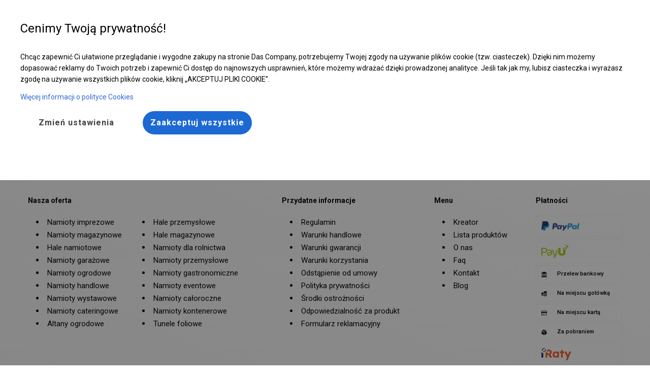

--- FILE ---
content_type: text/html; charset=utf-8
request_url: https://dascompany.com/oferta-niedostepna/4295167
body_size: 15153
content:
<!doctype html>
<html class="no-js" lang="pl">
    <head>
        
    <script>
        window.dataLayer = window.dataLayer || [];
        window.dataLayer.push({
            'ip': '13.59.146.219'
        });
    </script>
    <script>
    function gtag(){dataLayer.push(arguments);}
    function gtagSendConsent(consent, actionType = 'default'){
        gtag('consent', actionType, prepareConsentToSend(consent));
    }
    function prepareConsentToSend(consent){
        return {
            ad_personalization: (consent['consent_ad_storage'] ? 'granted' : 'denied'),
            ad_storage: (consent['consent_ad_storage'] ? 'granted' : 'denied'),
            ad_user_data: (consent['consent_ad_storage'] ? 'granted' : 'denied'),
            analytics_storage: (consent['consent_analytics_storage'] ? 'granted' : 'denied'),
            functionality_storage: (consent['consent_functionality_storage'] ? 'granted' : 'denied'),
            personalization_storage: (consent['consent_personalization_storage'] ? 'granted' : 'denied'),
            security_storage: (consent['consent_security_storage'] ? 'granted' : 'denied'),
        };
    }

    gtagSendConsent({"consent_ad_storage":0,"consent_analytics_storage":0,"consent_functionality_storage":0,"consent_personalization_storage":0,"consent_security_storage":0});
    </script>    <script>
        (function(w,d,s,l,i){w[l]=w[l]||[];w[l].push({'gtm.start':
                new Date().getTime(),event:'gtm.js'});var f=d.getElementsByTagName(s)[0],
            j=d.createElement(s),dl=l!='dataLayer'?'&l='+l:'';j.async=true;j.src=
            'https://www.googletagmanager.com/gtm.js?id='+i+dl;f.parentNode.insertBefore(j,f);
        })(window,document,'script','dataLayer','GTM-KVB9BL2');
    </script>

        <meta http-equiv="Content-Type" content="text/html; charset=utf-8" />
        <meta http-equiv="x-ua-compatible" content="ie=edge">
        <meta name="viewport" content="width=device-width, initial-scale=1.0">
        <meta name="title" content=" - DAS COMPANY" />
<meta name="description" content="Sprzedaż - namioty imprezowe i magazynowe, trwałe i mocne PCV. Hale i pawilony o stalowej konstrukcji ocynkowanej. Wysoka jakość i łatwy montaż." />
<meta name="robots" content="index, follow" />
        <title>Oferta Niedostepna</title>                        <link rel="stylesheet" href="https://cdn.jsdelivr.net/npm/flatpickr/dist/flatpickr.min.css">
        <script src="https://cdn.jsdelivr.net/npm/flatpickr"></script>

        <!-- wrzucamy to w bazę czy zostawiamy -->
        <link rel="apple-touch-icon" sizes="114x114" href="/images/newfrontend/img/favicons/apple-touch-icon.png">
        <link rel="icon" type="image/png" sizes="32x32" href="/images/newfrontend/img/favicons/favicon-32x32.png">
        <link rel="icon" type="image/png" sizes="16x16" href="/images/newfrontend/img/favicons/favicon-16x16.png">
        <link rel="manifest" href="/images/newfrontend/img/favicons/site.webmanifest">

        <!-- niema takiego pliku w projektcie -->
        <link rel="preload" href="/images/newfrontend/img/favicons/safari-pinned-tab.svg" color="#062954">
        <link rel="shortcut icon" href="/images/newfrontend/img/favicons/favicon.ico">
        <meta name="msapplication-TileColor" content="#b91d47">
        <meta name="msapplication-config" content="/images/newfrontend/img/favicons/browserconfig.xml">
        <meta name="theme-color" content="#ffffff">

        <link href='https://cdn.jsdelivr.net/npm/boxicons@2.0.3/css/boxicons.min.css' rel="preload" as="font">
        <link rel="stylesheet" type="text/css" media="all" href="/css-min/key/a7a70f212c5c0f60ae9bb5bdf382400f5a1eb0d6/t/1763969107.css" />
        <link rel="preload" as="style" onload="this.rel='stylesheet'" type="text/css" media="screen" href="//fonts.googleapis.com/icon?family=Material+Icons" ><link rel="preconnect" href="https://fonts.gstatic.com">
        <link rel="preconnect" href="https://fonts.gstatic.com">
        <link rel="stylesheet" type="text/css" href="/css/dascompany-pl/das-pl-print.css" media="print" />

                <link rel="preconnect" href="https://fonts.googleapis.com">
        <link rel="preconnect" href="https://fonts.gstatic.com" crossorigin>

        <link href="https://fonts.googleapis.com/css2?family=Roboto:wght@100;300;400;500;700;900&display=swap" rel="preload" as="style" onload="this.rel='stylesheet'">

        <script async src="https://www.google.com/recaptcha/api.js"></script>
        <script>
            function onSubmit(token) {
                document.getElementById("jContactForm").submit();
            }
        </script>

        <script src="https://code.jquery.com/jquery-1.12.4.js"></script>
        <script src="https://code.jquery.com/ui/1.12.1/jquery-ui.js"></script>

        <style>
                            .jPriceSwitcher .price_switcher_net {
                    display: none;
                }
                .jPriceSwitcher .price_switcher_gross {
                    display: block;
                }
                    </style>

    </head>
    <body>
        <div>
            




<header class="z-index-400 position-sticky top-0">
    <div class="full-width top-0 left-0 background-white full-width position-reset background-white display-none-media-print">
        
        <header data-show-id="hide-prompt" class="navbar z-index-400 position-sticky top-0">
        <div class="display-none-media-print">
            <div class="ul-list-style-none justify-content-center display-flex color-white background-reed padding-top-10 padding-left-15 padding-right-15 padding-bottom-10 text-center font-size-16 font-medium position-relative">
                <div id="hide-prompt" data-toggle-show="hide-prompt" class="position-absolute right-20 display-none-large">x</div>
                <div class="color-white width-100-percent margin-top-0 margin-bottom-0 margin-left-15 margin-right-15 max-width-1200 height-min-content">
                    Szanowni Klienci,  informujemy, że ze względu na przerwę świąteczną wysyłka zamówień nie będzie realizowana w dniach: 24.12.2025–26.12.2025 oraz 01.01.2026 i 06.01.2026. Zamówienia złożone w powyższych terminach będą realizowane i wysyłane w najbliższym dniu roboczym po zakończeniu przerwy. Dziękujemy za wyrozumiałość. Życzymy spokojnych, radosnych Świąt oraz wszelkiej pomyślności w Nowym Roku.                </div>
            </div>
        </div>
    </header>

        <div class="padding-8 padding-10-large display-none-large box-shadow-04" id="main-title-bar">
            <div class="grid-container display-flex align-items-center">
                <div class="text-left">
                    
<button data-toggle-show="main-nav" class="
    content-before
    content-after
    display-inline-block
    position-absolute-before
    position-absolute-after
    left-0-before
    left-0-after
    full-width-before
    full-width-after
    opacity-07-before
    opacity-07-after
    transition-duration-03-s-before
    transition-duration-03-s-after
    transition-property-opacity-before
    transition-property-opacity-after
    background-black-after
    height-2-after
    top-15-after
    height-7-before
    border-top-before
    border-bottom-before
    top-5-before
    height-20
    vertical-align-middle
    cursor-pointer
    position-relative
    width-20
    " type="button" aria-label="Name"></button>

                </div>

                <a href="/" class="margin-auto min-width-40-small margin-left-10-small margin-auto">
                    <img
                            src="/images/newfrontend/img/fav_black.png"
                            width="34"
                            height="21"
                            alt="Das Company - Namioty imprezowe, magazynowe"
                    >
                </a>

                <div class="display-flex text-right">
                    

<div class="color-black margin-right-12 font-size-10-smallest color-black margin-right-10 font-size-14 justify-content-center display-flex flex-dir-column align-items-center" data-phone-number="+48325065380">
    <div>Pomoc w zakupie</div>
    <div class="font-size-18 font-size-14-smallest white-space-nowrap">+48 32 50 65 380</div>
</div><div class="background-gray-hover border-radius-50 position-relative display-none display-block-large">
    <button id="search_box_opener" data-toggle-show="search-box" class="display-flex justify-content-center background-gray-hover min-width-40 position-relative background-transparent padding-8 margin-left-1 margin-right-1 border-none border-radius-50 display-flex align-items-center width-40-important height-40 min-width-40 align-items-center min-width-40 cursor-pointer">
        <img
                class="height-auto"
                loading="lazy"
                src="/obrazy/menu/wyszukaj.webp"
                width="24"
                height="16"
                alt="Wyszukaj"
        >
    </button>
    <div id="search_box" data-show-id="search-box" class="padding-32 box-shadow-menu-large width-500-large top-66-large right-100-percent-minus-50  background-white position-absolute display-none">
        

<div class="margin-bottom-20">
    <p class="color-gray-b1 font-bold margin-bottom-20 font-size-16">Wyszukaj namiot po numerze artykułu</p>
    <form action="/wyszukaj-artykul" method="post" class="min-width-200 max-width-300 max-width-unset-important-large display-flex flex-no-wrap margin-top-10 align-items-stretch-important  position-relative">
        <input class="margin-bottom-0-important" type="search" name="search_phrase" id="search_phrase" placeholder=" " autocomplete="false" title="Wpisz numer artykułu">
        <label class="top-minus-6 left-12 padding-left-6 padding-right-6 border-radius-6 background-white color-gray-71 line-height-13 font-size-13 position-absolute" for="search_phrase" >Wpisz numer artykułu</label>
        <button class="background-blue width-50 cursor-pointer display-flex justify-content-center">
            <svg class="max-width-20 max-height-20" xmlns="http://www.w3.org/2000/svg" viewBox="0 0 512 512" height="100%" width="100%"><!--! Font Awesome Free 6.4.2 by @fontawesome - https://fontawesome.com License - https://fontawesome.com/license (Commercial License) Copyright 2023 Fonticons, Inc. --><style>svg{fill:#ffffff}</style><path d="M416 208c0 45.9-14.9 88.3-40 122.7L502.6 457.4c12.5 12.5 12.5 32.8 0 45.3s-32.8 12.5-45.3 0L330.7 376c-34.4 25.2-76.8 40-122.7 40C93.1 416 0 322.9 0 208S93.1 0 208 0S416 93.1 416 208zM208 352a144 144 0 1 0 0-288 144 144 0 1 0 0 288z"/></svg>
        </button>
    </form>
</div>
    </div>
</div>




<a  href="/kontakt" class="cursor-pointer align-items-center background-gray-hover min-width-40 position-relative background-transparent padding-8-important margin-left-1 margin-right-1 border-none border-radius-50 display-flex align-items-center width-40-important height-40 min-width-40  font-size-10 padding-1 display-none-large" title="Kontakt">
    <img
        loading="lazy"
        src="/obrazy/menu/kontakt.webp"
        alt="Kontakt"
        width="18"
        height="24"
        class="margin-auto height-auto width-auto"
    >

    <span class="display-none top-5 right-2 position-absolute width-14 height-14 line-height-14 font-size-14 border-radius-50 text-center color-white background-navy padding-1 font-size-13"></span>

</a>



<a data-disable-loader data-like href="/ulubione" class="cursor-pointer align-items-center background-gray-hover min-width-40 position-relative background-transparent padding-8-important margin-left-1 margin-right-1 border-none border-radius-50 display-flex align-items-center width-40-important height-40 min-width-40  font-size-10 padding-1 display-none-important display-flex-important-large" title="Ulubione">
    <img
        loading="lazy"
        src="/obrazy/menu/ulubione.webp"
        alt="Ulubione"
        width="18"
        height="24"
        class="margin-auto height-auto width-auto"
    >

    <span class="display-none top-5 right-2 position-absolute width-14 height-14 line-height-14 font-size-14 border-radius-50 text-center color-white background-navy padding-1 font-size-13">0</span>

</a>

<div class="position-relative">
    

<a data-basket-button href="/adres-dostawy" class="cursor-pointer align-items-center background-gray-hover min-width-40 position-relative background-transparent padding-8-important margin-left-1 margin-right-1 border-none border-radius-50 display-flex align-items-center width-40-important height-40 min-width-40  font-size-10 padding-1 " title="Koszyk">
    <img
        loading="lazy"
        src="/obrazy/menu/koszyk.webp"
        alt="Koszyk"
        width="18"
        height="24"
        class="margin-auto height-auto width-auto"
    >

    <span class="display-none top-5 right-2 position-absolute width-14 height-14 line-height-14 font-size-14 border-radius-50 text-center color-white background-navy padding-1 font-size-13">0</span>

</a>
    
</div>

                </div>
            </div>
        </div>
        <nav data-show-id="main-nav" class="position-fixed position-static-important-large top-0 left-0 width-100-percent height-100-percent overflow-scroll overflow-unset-large  background-white display-none display-block-large box-shadow-04" id="main-nav">
            <div class="grid-container">
                <div class="display-flex-large align-items-center flex-dir-row align-items-center">
                    
<a href="/" class="mobile-hide display-none display-block-large">
    <img
        loading="lazy"
        src="/obrazy/menu/logo.webp"
        alt="Das Company - Namioty imprezowe, magazynowe"
    >
</a>

<ul class="flex-dir-column flex-dir-row-large medium-horizontal menu margin-0 list-style-none display-flex-large padding-right-0 padding-right-10-large margin-left-auto-important-large">
    <li>
        <a href="#" data-toggle-show="main-nav" class="mobile-show close-menu text-right margin-top-10 margin-right-10 font-black margin-left-auto width-65 ">
            
<span class="display-block width-20 height-20 margin-18 color-gray-8a cursor-pointer background-size-cover opacity-05-hover  " style="background-image: url('/images/newfrontend/img/popup/close-icon.webp')"></span>
        </a>
    </li>
            <li  class="">
            <a data-toggle-rotate  class="border-bottom-width-5-hover-large border-bottom-style-solid-hover-large border-bottom-color-blue-hover-large show-submenu padding-top-30 padding-bottom-30 padding-left-20-large padding-right-20 display-flex padding-bottom-25i text-decoration-none-hover"
               href="/kreator"
                                                title="Kreator"
            >
                Zaprojektuj namiot                            </a>
            
        </li>
            <li class="hover-menu-action display-block-important-hover-large" class="">
            <a data-toggle-rotate data-toggle-show="Zastosowanie" class="border-bottom-width-5-hover-large border-bottom-style-solid-hover-large border-bottom-color-blue-hover-large show-submenu padding-top-30 padding-bottom-30 padding-left-20-large padding-right-20 display-flex padding-bottom-25i text-decoration-none-hover"
               href="#"
                class="show-submenu"                                title="#"
            >
                Zastosowanie                                    <span class="rotate mobile-show margin-right-10 margin-left-10 menu-arrow"><img data-rotate="180" loading="lazy" src="/images/newfrontend/img/product_card/icons/arrow_down_grey.png" alt="arrow down"></span>
                            </a>
            
                <div data-show-id="Zastosowanie" class="display-none display-none-important-large display-block-important-hover-large">

            <div class="position-static padding-0 position-absolute-large flex-dir-row box-shadow-menu-large width-520-large height-auto flex-dir-column flex-dir-row-large z-index-20 background-white margin-0 list-style-none display-flex padding-right-10 padding-top-14-large padding-left-5-large">
                <div class="margin-bottom-20 grid-x padding-left-30-large grid-padding-x grid-margin-x">
                                            <div class="cell small-12 medium-12 large-6 font-medium color-gray-2a font-size-15 border-bottom-style-solid border-bottom-width-1 border-bottom-color-ea border-bottom-unset-last-child border-bottom-unset-nth-child-17-large">
                            <a class="full-width" href="/namioty-imprezowe" title="Namioty Imprezowe">
                             <div class="full-width text-left padding-top-10 padding-bottom-10">
                                Namioty Imprezowe                             </div>
                            </a>
                        </div>
                                            <div class="cell small-12 medium-12 large-6 font-medium color-gray-2a font-size-15 border-bottom-style-solid border-bottom-width-1 border-bottom-color-ea border-bottom-unset-last-child border-bottom-unset-nth-child-17-large">
                            <a class="full-width" href="/namioty-magazynowe" title="Namioty magazynowe">
                             <div class="full-width text-left padding-top-10 padding-bottom-10">
                                Namioty magazynowe                             </div>
                            </a>
                        </div>
                                            <div class="cell small-12 medium-12 large-6 font-medium color-gray-2a font-size-15 border-bottom-style-solid border-bottom-width-1 border-bottom-color-ea border-bottom-unset-last-child border-bottom-unset-nth-child-17-large">
                            <a class="full-width" href="/hale-namiotowe" title="Hale namiotowe">
                             <div class="full-width text-left padding-top-10 padding-bottom-10">
                                Hale namiotowe                             </div>
                            </a>
                        </div>
                                            <div class="cell small-12 medium-12 large-6 font-medium color-gray-2a font-size-15 border-bottom-style-solid border-bottom-width-1 border-bottom-color-ea border-bottom-unset-last-child border-bottom-unset-nth-child-17-large">
                            <a class="full-width" href="/namioty-garazowe" title="Namioty garażowe">
                             <div class="full-width text-left padding-top-10 padding-bottom-10">
                                Namioty garażowe                             </div>
                            </a>
                        </div>
                                            <div class="cell small-12 medium-12 large-6 font-medium color-gray-2a font-size-15 border-bottom-style-solid border-bottom-width-1 border-bottom-color-ea border-bottom-unset-last-child border-bottom-unset-nth-child-17-large">
                            <a class="full-width" href="/namioty-ogrodowe" title="Namioty ogrodowe">
                             <div class="full-width text-left padding-top-10 padding-bottom-10">
                                Namioty ogrodowe                             </div>
                            </a>
                        </div>
                                            <div class="cell small-12 medium-12 large-6 font-medium color-gray-2a font-size-15 border-bottom-style-solid border-bottom-width-1 border-bottom-color-ea border-bottom-unset-last-child border-bottom-unset-nth-child-17-large">
                            <a class="full-width" href="/namioty-handlowe" title="Namioty handlowe">
                             <div class="full-width text-left padding-top-10 padding-bottom-10">
                                Namioty handlowe                             </div>
                            </a>
                        </div>
                                            <div class="cell small-12 medium-12 large-6 font-medium color-gray-2a font-size-15 border-bottom-style-solid border-bottom-width-1 border-bottom-color-ea border-bottom-unset-last-child border-bottom-unset-nth-child-17-large">
                            <a class="full-width" href="/namioty-wystawowe" title="Namioty wystawowe">
                             <div class="full-width text-left padding-top-10 padding-bottom-10">
                                Namioty wystawowe                             </div>
                            </a>
                        </div>
                                            <div class="cell small-12 medium-12 large-6 font-medium color-gray-2a font-size-15 border-bottom-style-solid border-bottom-width-1 border-bottom-color-ea border-bottom-unset-last-child border-bottom-unset-nth-child-17-large">
                            <a class="full-width" href="/namioty-cateringowe" title="Namioty cateringowe">
                             <div class="full-width text-left padding-top-10 padding-bottom-10">
                                Namioty cateringowe                             </div>
                            </a>
                        </div>
                                            <div class="cell small-12 medium-12 large-6 font-medium color-gray-2a font-size-15 border-bottom-style-solid border-bottom-width-1 border-bottom-color-ea border-bottom-unset-last-child border-bottom-unset-nth-child-17-large">
                            <a class="full-width" href="/altany-ogrodowe" title="Altany ogrodowe">
                             <div class="full-width text-left padding-top-10 padding-bottom-10">
                                Altany ogrodowe                             </div>
                            </a>
                        </div>
                                            <div class="cell small-12 medium-12 large-6 font-medium color-gray-2a font-size-15 border-bottom-style-solid border-bottom-width-1 border-bottom-color-ea border-bottom-unset-last-child border-bottom-unset-nth-child-17-large">
                            <a class="full-width" href="/hale-przemyslowe" title="Hale przemysłowe">
                             <div class="full-width text-left padding-top-10 padding-bottom-10">
                                Hale przemysłowe                             </div>
                            </a>
                        </div>
                                            <div class="cell small-12 medium-12 large-6 font-medium color-gray-2a font-size-15 border-bottom-style-solid border-bottom-width-1 border-bottom-color-ea border-bottom-unset-last-child border-bottom-unset-nth-child-17-large">
                            <a class="full-width" href="/hale-magazynowe" title="Hale magazynowe">
                             <div class="full-width text-left padding-top-10 padding-bottom-10">
                                Hale magazynowe                             </div>
                            </a>
                        </div>
                                            <div class="cell small-12 medium-12 large-6 font-medium color-gray-2a font-size-15 border-bottom-style-solid border-bottom-width-1 border-bottom-color-ea border-bottom-unset-last-child border-bottom-unset-nth-child-17-large">
                            <a class="full-width" href="/namioty-dla-rolnictwa" title="Namioty dla rolnictwa">
                             <div class="full-width text-left padding-top-10 padding-bottom-10">
                                Namioty dla rolnictwa                             </div>
                            </a>
                        </div>
                                            <div class="cell small-12 medium-12 large-6 font-medium color-gray-2a font-size-15 border-bottom-style-solid border-bottom-width-1 border-bottom-color-ea border-bottom-unset-last-child border-bottom-unset-nth-child-17-large">
                            <a class="full-width" href="/namioty-przemyslowe" title="Namioty przemysłowe">
                             <div class="full-width text-left padding-top-10 padding-bottom-10">
                                Namioty przemysłowe                             </div>
                            </a>
                        </div>
                                            <div class="cell small-12 medium-12 large-6 font-medium color-gray-2a font-size-15 border-bottom-style-solid border-bottom-width-1 border-bottom-color-ea border-bottom-unset-last-child border-bottom-unset-nth-child-17-large">
                            <a class="full-width" href="/namioty-gastronomiczne" title="Namioty gastronomiczne">
                             <div class="full-width text-left padding-top-10 padding-bottom-10">
                                Namioty gastronomiczne                             </div>
                            </a>
                        </div>
                                            <div class="cell small-12 medium-12 large-6 font-medium color-gray-2a font-size-15 border-bottom-style-solid border-bottom-width-1 border-bottom-color-ea border-bottom-unset-last-child border-bottom-unset-nth-child-17-large">
                            <a class="full-width" href="/namioty-eventowe" title="Namioty eventowe">
                             <div class="full-width text-left padding-top-10 padding-bottom-10">
                                Namioty eventowe                             </div>
                            </a>
                        </div>
                                            <div class="cell small-12 medium-12 large-6 font-medium color-gray-2a font-size-15 border-bottom-style-solid border-bottom-width-1 border-bottom-color-ea border-bottom-unset-last-child border-bottom-unset-nth-child-17-large">
                            <a class="full-width" href="/namioty-caloroczne" title="Namioty całoroczne">
                             <div class="full-width text-left padding-top-10 padding-bottom-10">
                                Namioty całoroczne                             </div>
                            </a>
                        </div>
                                            <div class="cell small-12 medium-12 large-6 font-medium color-gray-2a font-size-15 border-bottom-style-solid border-bottom-width-1 border-bottom-color-ea border-bottom-unset-last-child border-bottom-unset-nth-child-17-large">
                            <a class="full-width" href="/namioty-kontenerowe" title="Namioty kontenerowe">
                             <div class="full-width text-left padding-top-10 padding-bottom-10">
                                Namioty kontenerowe                             </div>
                            </a>
                        </div>
                                            <div class="cell small-12 medium-12 large-6 font-medium color-gray-2a font-size-15 border-bottom-style-solid border-bottom-width-1 border-bottom-color-ea border-bottom-unset-last-child border-bottom-unset-nth-child-17-large">
                            <a class="full-width" href="/tunele-foliowe" title="Tunele foliowe">
                             <div class="full-width text-left padding-top-10 padding-bottom-10">
                                Tunele foliowe                             </div>
                            </a>
                        </div>
                                    </div>
            </div>
        </div>
                </li>
            <li class="hover-menu-action display-block-important-hover-large" class="">
            <a data-toggle-rotate data-toggle-show="Typy poszyć" class="border-bottom-width-5-hover-large border-bottom-style-solid-hover-large border-bottom-color-blue-hover-large show-submenu padding-top-30 padding-bottom-30 padding-left-20-large padding-right-20 display-flex padding-bottom-25i text-decoration-none-hover"
               href="#"
                class="show-submenu"                                title="#"
            >
                Typy poszyć                                    <span class="rotate mobile-show margin-right-10 margin-left-10 menu-arrow"><img data-rotate="180" loading="lazy" src="/images/newfrontend/img/product_card/icons/arrow_down_grey.png" alt="arrow down"></span>
                            </a>
            
                    <div data-show-id="Typy poszyć" class="display-none display-none-important-large display-block-important-hover-large">
            <div class="align-items-start-important width-500-large position-static padding-0 position-absolute-large flex-dir-column flex-dir-row-large z-index-20 background-white margin-0 list-style-none display-flex padding-right-10 margin-left-auto box-shadow-menu-large padding-left-50-large padding-top-14-large padding-right-20-large">
                <ul class="flex-dir-column full-width margin-0 list-style-none display-flex padding-right-0 padding-right-10-large margin-left-auto align-items-start">
                                                                <li class="full-width margin-bottom-20-last-child-large border-bottom-unset-last-child">
                                                        <a class="text-left padding-left-0 padding-top-13 padding-right-12 padding-bottom-13 font-medium line-height-14 color-gray-2a font-size-15 display-flex align-items-center border-bottom-style-solid border-bottom-width-1 border-bottom-color-ea" href="/namioty-z-oknami-witrazowymi" title="Okna witrażowe">
                                <div class="display-flex gap-10 align-items-center line-height-18">
                                    <img loading="lazy" width="45" height="23" src="/images/newfrontend/img/icons/tent_types/stained_glass.webp" alt="stained glass" />                                    <div>Okna witrażowe</div>
                                </div>
                            </a>
                        </li>
                                                                            <li class="full-width margin-bottom-20-last-child-large border-bottom-unset-last-child">
                                                        <a class="text-left padding-left-0 padding-top-13 padding-right-12 padding-bottom-13 font-medium line-height-14 color-gray-2a font-size-15 display-flex align-items-center border-bottom-style-solid border-bottom-width-1 border-bottom-color-ea" href="/namioty-z-transparentnymi-bokami" title="Transparentne boki">
                                <div class="display-flex gap-10 align-items-center line-height-18">
                                    <img loading="lazy" width="45" height="23" src="/images/newfrontend/img/icons/tent_types/transparent_window.webp" alt="transparent window" />                                    <div>Transparentne boki</div>
                                </div>
                            </a>
                        </li>
                                                                            <li class="full-width margin-bottom-20-last-child-large border-bottom-unset-last-child">
                                                        <a class="text-left padding-left-0 padding-top-13 padding-right-12 padding-bottom-13 font-medium line-height-14 color-gray-2a font-size-15 display-flex align-items-center border-bottom-style-solid border-bottom-width-1 border-bottom-color-ea" href="/namioty-transparentne" title="Cały transparentny">
                                <div class="display-flex gap-10 align-items-center line-height-18">
                                    <img loading="lazy" width="45" height="23" src="/images/newfrontend/img/icons/tent_types/fully_transparent.webp" alt="fully transparent" />                                    <div>Cały transparentny</div>
                                </div>
                            </a>
                        </li>
                                                                            <li class="full-width margin-bottom-20-last-child-large border-bottom-unset-last-child">
                                                        <a class="text-left padding-left-0 padding-top-13 padding-right-12 padding-bottom-13 font-medium line-height-14 color-gray-2a font-size-15 display-flex align-items-center border-bottom-style-solid border-bottom-width-1 border-bottom-color-ea" href="/namioty-z-roletami" title="Okna z roletami">
                                <div class="display-flex gap-10 align-items-center line-height-18">
                                    <img loading="lazy" width="45" height="23" src="/images/newfrontend/img/icons/tent_types/with_shades.webp" alt="with shades" />                                    <div>Okna z roletami</div>
                                </div>
                            </a>
                        </li>
                                                                            <li class="full-width margin-bottom-20-last-child-large border-bottom-unset-last-child">
                                                        <a class="text-left padding-left-0 padding-top-13 padding-right-12 padding-bottom-13 font-medium line-height-14 color-gray-2a font-size-15 display-flex align-items-center border-bottom-style-solid border-bottom-width-1 border-bottom-color-ea" href="/tunele-foliowe" title="Szklarnie">
                                <div class="display-flex gap-10 align-items-center line-height-18">
                                    <img loading="lazy" width="45" height="23" src="/images/newfrontend/img/icons/tent_types/greenhouse.png" alt="greenhouse" />                                    <div>Szklarnie</div>
                                </div>
                            </a>
                        </li>
                                        </ul>
                <ul class="flex-dir-column full-width margin-0 list-style-none display-flex margin-bottom-16 padding-right-0 padding-right-10-large margin-left-auto align-items-start">
                                                                    <li class="full-width margin-bottom-20-last-child-large border-bottom-unset-last-child">
                                                        <a class="text-left padding-left-0 padding-top-13 padding-right-12 padding-bottom-13 font-medium line-height-14 color-gray-2a font-size-15 display-flex align-items-center border-bottom-style-solid border-bottom-width-1 border-bottom-color-ea" href="/namioty-z-pelnym-poszyciem" title="Pełne poszycie">
                                <div class="display-flex gap-10 align-items-center line-height-18">
                                    <img loading="lazy" width="45" height="23" src="/images/newfrontend/img/icons/tent_types/full.webp" alt="full" />                                    <div>Pełne poszycie</div>
                                </div>
                            </a>
                        </li>
                                                                            <li class="full-width margin-bottom-20-last-child-large border-bottom-unset-last-child">
                                                        <a class="text-left padding-left-0 padding-top-13 padding-right-12 padding-bottom-13 font-medium line-height-14 color-gray-2a font-size-15 display-flex align-items-center border-bottom-style-solid border-bottom-width-1 border-bottom-color-ea" href="/namioty-z-transparentnym-dachem" title="Transparentny dach">
                                <div class="display-flex gap-10 align-items-center line-height-18">
                                    <img loading="lazy" width="45" height="23" src="/images/newfrontend/img/icons/tent_types/transparent_roof.webp" alt="transparent roof" />                                    <div>Transparentny dach</div>
                                </div>
                            </a>
                        </li>
                                                                            <li class="full-width margin-bottom-20-last-child-large border-bottom-unset-last-child">
                                                        <a class="text-left padding-left-0 padding-top-13 padding-right-12 padding-bottom-13 font-medium line-height-14 color-gray-2a font-size-15 display-flex align-items-center border-bottom-style-solid border-bottom-width-1 border-bottom-color-ea" href="/namioty-z-doswietleniem" title="Z doświetleniem">
                                <div class="display-flex gap-10 align-items-center line-height-18">
                                    <img loading="lazy" width="45" height="23" src="/images/newfrontend/img/icons/tent_types/with_light.webp" alt="with light" />                                    <div>Z doświetleniem</div>
                                </div>
                            </a>
                        </li>
                                                                            <li class="full-width margin-bottom-20-last-child-large border-bottom-unset-last-child">
                                                        <a class="text-left padding-left-0 padding-top-13 padding-right-12 padding-bottom-13 font-medium line-height-14 color-gray-2a font-size-15 display-flex align-items-center border-bottom-style-solid border-bottom-width-1 border-bottom-color-ea" href="/namioty-kontenerowe" title="Na kontenery">
                                <div class="display-flex gap-10 align-items-center line-height-18">
                                    <img loading="lazy" width="45" height="23" src="/images/newfrontend/img/icons/tent_types/for_container.png" alt="for container" />                                    <div>Na kontenery</div>
                                </div>
                            </a>
                        </li>
                                                                    </ul>
            </div>
        </div>
           </li>
            <li  class="mobile-show">
            <a data-toggle-rotate  class="border-bottom-width-5-hover-large border-bottom-style-solid-hover-large border-bottom-color-blue-hover-large show-submenu padding-top-30 padding-bottom-30 padding-left-20-large padding-right-20 display-flex padding-bottom-25i text-decoration-none-hover"
               href="/blog"
                                                title="Blog"
            >
                Blog                            </a>
            
        </li>
            <li  class="mobile-show">
            <a data-toggle-rotate  class="border-bottom-width-5-hover-large border-bottom-style-solid-hover-large border-bottom-color-blue-hover-large show-submenu padding-top-30 padding-bottom-30 padding-left-20-large padding-right-20 display-flex padding-bottom-25i text-decoration-none-hover"
               href="/ulubione"
                                                title="Ulubione"
            >
                Ulubione                            </a>
            
        </li>
            <li  class="">
            <a data-toggle-rotate  class="border-bottom-width-5-hover-large border-bottom-style-solid-hover-large border-bottom-color-blue-hover-large show-submenu padding-top-30 padding-bottom-30 padding-left-20-large padding-right-20 display-flex padding-bottom-25i text-decoration-none-hover"
               href="/kontakt"
                                                title="Kontakt"
            >
                Kontakt                            </a>
            
        </li>
        <hr class="mobile-show margin-top-30 margin-bottom-30">
    <li class="mobile-show">
        

<div class="margin-bottom-20">
    <p class="color-gray-b1 font-bold margin-bottom-20 font-size-16">Wyszukaj namiot po numerze artykułu</p>
    <form action="/wyszukaj-artykul" method="post" class="min-width-200 max-width-300 max-width-unset-important-large display-flex flex-no-wrap margin-top-10 align-items-stretch-important  position-relative">
        <input class="margin-bottom-0-important" type="search" name="search_phrase" id="search_phrase" placeholder=" " autocomplete="false" title="Wpisz numer artykułu">
        <label class="top-minus-6 left-12 padding-left-6 padding-right-6 border-radius-6 background-white color-gray-71 line-height-13 font-size-13 position-absolute" for="search_phrase" >Wpisz numer artykułu</label>
        <button class="background-blue width-50 cursor-pointer display-flex justify-content-center">
            <svg class="max-width-20 max-height-20" xmlns="http://www.w3.org/2000/svg" viewBox="0 0 512 512" height="100%" width="100%"><!--! Font Awesome Free 6.4.2 by @fontawesome - https://fontawesome.com License - https://fontawesome.com/license (Commercial License) Copyright 2023 Fonticons, Inc. --><style>svg{fill:#ffffff}</style><path d="M416 208c0 45.9-14.9 88.3-40 122.7L502.6 457.4c12.5 12.5 12.5 32.8 0 45.3s-32.8 12.5-45.3 0L330.7 376c-34.4 25.2-76.8 40-122.7 40C93.1 416 0 322.9 0 208S93.1 0 208 0S416 93.1 416 208zM208 352a144 144 0 1 0 0-288 144 144 0 1 0 0 288z"/></svg>
        </button>
    </form>
</div>
    </li>
</ul>

                    <div class="display-none display-block-large">
                        <div class="display-flex padding-left-10 border-left">
                            

<div class="color-black margin-right-12 font-size-10-smallest color-black margin-right-10 font-size-14 justify-content-center display-flex flex-dir-column align-items-center" data-phone-number="+48325065380">
    <div>Pomoc w zakupie</div>
    <div class="font-size-18 font-size-14-smallest white-space-nowrap">+48 32 50 65 380</div>
</div><div class="background-gray-hover border-radius-50 position-relative display-none display-block-large">
    <button id="search_box_opener" data-toggle-show="search-box" class="display-flex justify-content-center background-gray-hover min-width-40 position-relative background-transparent padding-8 margin-left-1 margin-right-1 border-none border-radius-50 display-flex align-items-center width-40-important height-40 min-width-40 align-items-center min-width-40 cursor-pointer">
        <img
                class="height-auto"
                loading="lazy"
                src="/obrazy/menu/wyszukaj.webp"
                width="24"
                height="16"
                alt="Wyszukaj"
        >
    </button>
    <div id="search_box" data-show-id="search-box" class="padding-32 box-shadow-menu-large width-500-large top-66-large right-100-percent-minus-50  background-white position-absolute display-none">
        

<div class="margin-bottom-20">
    <p class="color-gray-b1 font-bold margin-bottom-20 font-size-16">Wyszukaj namiot po numerze artykułu</p>
    <form action="/wyszukaj-artykul" method="post" class="min-width-200 max-width-300 max-width-unset-important-large display-flex flex-no-wrap margin-top-10 align-items-stretch-important  position-relative">
        <input class="margin-bottom-0-important" type="search" name="search_phrase" id="search_phrase" placeholder=" " autocomplete="false" title="Wpisz numer artykułu">
        <label class="top-minus-6 left-12 padding-left-6 padding-right-6 border-radius-6 background-white color-gray-71 line-height-13 font-size-13 position-absolute" for="search_phrase" >Wpisz numer artykułu</label>
        <button class="background-blue width-50 cursor-pointer display-flex justify-content-center">
            <svg class="max-width-20 max-height-20" xmlns="http://www.w3.org/2000/svg" viewBox="0 0 512 512" height="100%" width="100%"><!--! Font Awesome Free 6.4.2 by @fontawesome - https://fontawesome.com License - https://fontawesome.com/license (Commercial License) Copyright 2023 Fonticons, Inc. --><style>svg{fill:#ffffff}</style><path d="M416 208c0 45.9-14.9 88.3-40 122.7L502.6 457.4c12.5 12.5 12.5 32.8 0 45.3s-32.8 12.5-45.3 0L330.7 376c-34.4 25.2-76.8 40-122.7 40C93.1 416 0 322.9 0 208S93.1 0 208 0S416 93.1 416 208zM208 352a144 144 0 1 0 0-288 144 144 0 1 0 0 288z"/></svg>
        </button>
    </form>
</div>
    </div>
</div>




<a  href="/kontakt" class="cursor-pointer align-items-center background-gray-hover min-width-40 position-relative background-transparent padding-8-important margin-left-1 margin-right-1 border-none border-radius-50 display-flex align-items-center width-40-important height-40 min-width-40  font-size-10 padding-1 display-none-large" title="Kontakt">
    <img
        loading="lazy"
        src="/obrazy/menu/kontakt.webp"
        alt="Kontakt"
        width="18"
        height="24"
        class="margin-auto height-auto width-auto"
    >

    <span class="display-none top-5 right-2 position-absolute width-14 height-14 line-height-14 font-size-14 border-radius-50 text-center color-white background-navy padding-1 font-size-13"></span>

</a>



<a data-disable-loader data-like href="/ulubione" class="cursor-pointer align-items-center background-gray-hover min-width-40 position-relative background-transparent padding-8-important margin-left-1 margin-right-1 border-none border-radius-50 display-flex align-items-center width-40-important height-40 min-width-40  font-size-10 padding-1 display-none-important display-flex-important-large" title="Ulubione">
    <img
        loading="lazy"
        src="/obrazy/menu/ulubione.webp"
        alt="Ulubione"
        width="18"
        height="24"
        class="margin-auto height-auto width-auto"
    >

    <span class="display-none top-5 right-2 position-absolute width-14 height-14 line-height-14 font-size-14 border-radius-50 text-center color-white background-navy padding-1 font-size-13">0</span>

</a>

<div class="position-relative">
    

<a data-basket-button href="/adres-dostawy" class="cursor-pointer align-items-center background-gray-hover min-width-40 position-relative background-transparent padding-8-important margin-left-1 margin-right-1 border-none border-radius-50 display-flex align-items-center width-40-important height-40 min-width-40  font-size-10 padding-1 " title="Koszyk">
    <img
        loading="lazy"
        src="/obrazy/menu/koszyk.webp"
        alt="Koszyk"
        width="18"
        height="24"
        class="margin-auto height-auto width-auto"
    >

    <span class="display-none top-5 right-2 position-absolute width-14 height-14 line-height-14 font-size-14 border-radius-50 text-center color-white background-navy padding-1 font-size-13">0</span>

</a>
    
</div>

                        </div>
                    </div>
                </div>
            </div>
        </nav>
    </div>
</header>




<div class="padding-top-32 padding-bottom-32 text-center">
    <h1>Ta oferta jest niedostępna.</h1>
    <p class="font-size-20 first-letter-capitalize">
                    <a href="/produkt/1d14a14103110221221212121/6x14-m-solidny-namiot-imprezowy">przejdź do aktywnej oferty</a> lub <a href="/kreator">zaprojektuj nowy namiot</a>.
            </p>
</div>


<footer>
    <div class="background-gray-gradient display-none-media-print">
        <div class="padding-top-20 padding-bottom-20 padding-top-40-large padding-bottom-40-large">
            <div class="grid-container">
                <div class="grid-x grid-margin-x">
                    <div class="cell large-5">
                        <section>
    <div>
        <h4 class="color-black font-semi-bold font-size-14 margin-bottom-20 position-relative display-none display-block-large">Nasza oferta</h4>
        <button class="full-width text-left margin-0 border-bottom-style-solid border-bottom-color-ec border-bottom-width-1 position-relative color-black font-size-14 font-regular background-transparent display-block-after height-3-after width-3-after background-gray-c2-after top-100-percent-minus-1-point-5-after left-0-after position-absolute-after content-after display-flex display-none-large" 
            data-toggle-show="footer-section-nasza-oferta">
            

<div class="full-width padding-left-14 padding-right-14 padding-top-16 padding-bottom-16 text-center cursor-pointer opacity-08-hover transition-duration-025-s transition-property-all display-inline-block vertical-align-middle font-regular font-size-14 color-black width-auto " data-text="" >
    Nasza oferta</div>
        </button>
    </div>
    <div class="display-none display-block-large padding-top-0 padding-bottom-20 padding-0-large justify-content-between"
         data-show-id="footer-section-nasza-oferta"
         id="footer-section-nasza-oferta">
        <ul class="margin-bottom-0 display-inline-block-large list-style-type-square">

                        
                
                <li class="list-style-inside">
                    <a href="/namioty-imprezowe" title="Namioty Imprezowe" class="color-black font-size-15">
                        Namioty imprezowe                    </a>
                </li>
                            
                
                <li class="list-style-inside">
                    <a href="/namioty-magazynowe" title="Namioty Magazynowe" class="color-black font-size-15">
                        Namioty magazynowe                    </a>
                </li>
                            
                
                <li class="list-style-inside">
                    <a href="/hale-namiotowe" title="Hale Namiotowe" class="color-black font-size-15">
                        Hale namiotowe                    </a>
                </li>
                            
                
                <li class="list-style-inside">
                    <a href="/namioty-garazowe" title="Namioty Garazowe" class="color-black font-size-15">
                        Namioty garażowe                    </a>
                </li>
                            
                
                <li class="list-style-inside">
                    <a href="/namioty-ogrodowe" title="Namioty Ogrodowe" class="color-black font-size-15">
                        Namioty ogrodowe                    </a>
                </li>
                            
                
                <li class="list-style-inside">
                    <a href="/namioty-handlowe" title="Namioty Handlowe" class="color-black font-size-15">
                        Namioty handlowe                    </a>
                </li>
                            
                
                <li class="list-style-inside">
                    <a href="/namioty-wystawowe" title="Namioty Wystawowe" class="color-black font-size-15">
                        Namioty wystawowe                    </a>
                </li>
                            
                
                <li class="list-style-inside">
                    <a href="/namioty-cateringowe" title="Namioty Cateringowe" class="color-black font-size-15">
                        Namioty cateringowe                    </a>
                </li>
                            
                
                <li class="list-style-inside">
                    <a href="/altany-ogrodowe" title="Altany Ogrodowe" class="color-black font-size-15">
                        Altany ogrodowe                    </a>
                </li>
                            
                                    </ul>
                    <ul class="padding-left-0 padding-left-20-large margin-bottom-0 display-inline-block-large list-style-type-square">
                
                <li class="list-style-inside">
                    <a href="/hale-przemyslowe" title="Hale Przemyslowe" class="color-black font-size-15">
                        Hale przemysłowe                    </a>
                </li>
                            
                
                <li class="list-style-inside">
                    <a href="/hale-magazynowe" title="Hale Magazynowe" class="color-black font-size-15">
                        Hale magazynowe                    </a>
                </li>
                            
                
                <li class="list-style-inside">
                    <a href="/namioty-dla-rolnictwa" title="Namioty Dla Rolnictwa" class="color-black font-size-15">
                        Namioty dla rolnictwa                    </a>
                </li>
                            
                
                <li class="list-style-inside">
                    <a href="/namioty-przemyslowe" title="Namioty Przemyslowe" class="color-black font-size-15">
                        Namioty przemysłowe                    </a>
                </li>
                            
                
                <li class="list-style-inside">
                    <a href="/namioty-gastronomiczne" title="Namioty Gastronomiczne" class="color-black font-size-15">
                        Namioty gastronomiczne                    </a>
                </li>
                            
                
                <li class="list-style-inside">
                    <a href="/namioty-eventowe" title="Namioty Eventowe" class="color-black font-size-15">
                        Namioty eventowe                    </a>
                </li>
                            
                
                <li class="list-style-inside">
                    <a href="/namioty-caloroczne" title="Namioty Caloroczne" class="color-black font-size-15">
                        Namioty całoroczne                    </a>
                </li>
                            
                
                <li class="list-style-inside">
                    <a href="/namioty-kontenerowe" title="Namioty Kontenerowe" class="color-black font-size-15">
                        Namioty kontenerowe                    </a>
                </li>
                            
                
                <li class="list-style-inside">
                    <a href="/tunele-foliowe" title="Tunele Foliowe" class="color-black font-size-15">
                        Tunele foliowe                    </a>
                </li>
                            
        </ul>
    </div>
</section>
                    </div>

                    <div class="cell large-3">
                        <section>
    <div>
        <h4 class="color-black font-semi-bold font-size-14 margin-bottom-20 position-relative display-none display-block-large">Przydatne informacje</h4>
        <button class="top-50-percent-minus-1-point-5-after content-after position-absolute-after left-0-after display-block-after height-3-after width-3-after background-gray-c2-after text-left display-flex margin-0 border-bottom-width-1 border-bottom-style-solid border-bottom-color-ec position-relative color-black font-size-14 font-regular background-transparent display-none-large"
                data-toggle-show="footer-section-informacje">
            

<div class="full-width padding-left-14 padding-right-14 padding-top-16 padding-bottom-16 text-center cursor-pointer opacity-08-hover transition-duration-025-s transition-property-all display-inline-block vertical-align-middle font-regular font-size-14 color-black width-auto " data-text="" >
    Przydatne informacje</div>
        </button>
    </div>
    <div class="display-none display-block-large padding-top-0 padding-bottom-20 padding-0-large"
         data-show-id="footer-section-informacje"
         id="footer-section-informacje">
        <ul class="list-style-type-square display-inline-block margin-bottom-0 ">
                            <li class="list-style-inside">
                    <a href="/regulaminy/24" title="Regulamin"  class="color-black font-size-15">
                        Regulamin                    </a>
                </li>
                            <li class="list-style-inside">
                    <a href="/regulaminy/25" title="Warunki handlowe"  class="color-black font-size-15">
                        Warunki handlowe                    </a>
                </li>
                            <li class="list-style-inside">
                    <a href="/regulaminy/26" title="Warunki gwarancji"  class="color-black font-size-15">
                        Warunki gwarancji                    </a>
                </li>
                            <li class="list-style-inside">
                    <a href="/regulaminy/27" title="Warunki korzystania"  class="color-black font-size-15">
                        Warunki korzystania                    </a>
                </li>
                            <li class="list-style-inside">
                    <a href="/regulaminy/28" title="Odstąpienie od umowy"  class="color-black font-size-15">
                        Odstąpienie od umowy                    </a>
                </li>
                            <li class="list-style-inside">
                    <a href="/regulaminy/29" title="Polityka prywatności"  class="color-black font-size-15">
                        Polityka prywatności                    </a>
                </li>
                            <li class="list-style-inside">
                    <a href="/regulaminy/51" title="Środki ostrożności"  class="color-black font-size-15">
                        Środki ostrożności                    </a>
                </li>
                            <li class="list-style-inside">
                    <a href="#" title="Odpowiedzialność za produkt" data-open-popup="responsibility-product-popup" class="color-black font-size-15">
                        Odpowiedzialność za produkt                    </a>
                </li>
                            <li class="list-style-inside">
                    <a href="https://complaints.dascompany.com" title="Formularz reklamacyjny"  class="color-black font-size-15">
                        Formularz reklamacyjny                    </a>
                </li>
                    </ul>
    </div>
</section>
                    </div>

                    <div class="cell large-2">
                        <section>
    <div>
        <h4 class="color-black font-semi-bold font-size-14 margin-bottom-20 position-relative display-none display-block-large">Menu</h4>
        <button class="top-50-percent-minus-1-point-5-after content-after position-absolute-after left-0-after display-block-after height-3-after width-3-after background-gray-c2-after text-left display-flex margin-0 border-bottom-width-1 border-bottom-style-solid border-bottom-color-ec position-relative color-black font-size-14 font-regular background-transparent display-none-large"
                data-toggle-show="footer-section-menu">
            

<div class="full-width padding-left-14 padding-right-14 padding-top-16 padding-bottom-16 text-center cursor-pointer opacity-08-hover transition-duration-025-s transition-property-all display-inline-block vertical-align-middle font-regular font-size-14 color-black width-auto " data-text="" >
    Menu</div>
        </button>
    </div>
    <div class="display-none display-block-large padding-top-0 padding-bottom-20 padding-0-large"
         data-show-id="footer-section-menu"
         id="footer-section-menu">
        <ul class="margin-bottom-0 display-inline-block list-style-type-square">
                        <li class="list-style-inside">
                <a href="/kreator" title=" Kreator" class="color-black font-size-15" >
                    Kreator                </a>
            </li>
                        <li class="list-style-inside">
                <a href="/lista-produktow" title=" Lista Produktow" class="color-black font-size-15" >
                    Lista produktów                </a>
            </li>
                        <li class="list-style-inside">
                <a href="/o-nas" title=" O Nas" class="color-black font-size-15" >
                    O nas                </a>
            </li>
                        <li class="list-style-inside">
                <a href="/faq" title=" Faq" class="color-black font-size-15" >
                    Faq                </a>
            </li>
                        <li class="list-style-inside">
                <a href="/kontakt" title=" Kontakt" class="color-black font-size-15" >
                    Kontakt                </a>
            </li>
                        <li class="list-style-inside">
                <a href="/blog" title=" Blog" class="color-black font-size-15" >
                    Blog                </a>
            </li>
                    </ul>
    </div>
</section>
                    </div>

                    <div class="cell large-2">
                        <section>
    <div>
        <h4 class="color-black font-semi-bold font-size-14 margin-bottom-20 position-relative display-none display-block-large">Płatności</h4>
        <button class="top-50-percent-minus-1-point-5-after content-after position-absolute-after left-0-after display-block-after height-3-after width-3-after background-gray-c2-after text-left display-flex margin-0 border-bottom-width-1 border-bottom-style-solid border-bottom-color-ec position-relative color-black font-size-14 font-regular background-transparent display-none-large" data-toggle-show="footer-section-payments">
            

<div class="full-width padding-left-14 padding-right-14 padding-top-16 padding-bottom-16 text-center cursor-pointer opacity-08-hover transition-duration-025-s transition-property-all display-inline-block vertical-align-middle font-regular font-size-14 color-black width-auto " data-text="" >
    Płatności</div>
       </button>
    </div>
    <div class="display-none display-block-large padding-top-0 padding-bottom-20 padding-0-large" data-show-id="footer-section-payments" id="footer-section-platnosci">
                            <div class="font-size-11 padding-10 border-width-1 border-style-solid border-color-ec font-medium margin-bottom-4">
                <img loading="lazy" src="/uploads/images/payments/webp/logo-paypal-mini.webp" alt="PayPal" class="" />
            </div>
                        
                    <div class="font-size-11 padding-10 border-width-1 border-style-solid border-color-ec font-medium margin-bottom-4">
                <img loading="lazy" src="/obrazy/stopka/payu.webp" alt="PayU" class="" />
            </div>
        
                    <div class="font-size-11 padding-10 border-width-1 border-style-solid border-color-ec font-medium margin-bottom-4 display-flex">
                <i class="display-block-before font-family-flaticon-before font-style-normal-before font-variant-normal-before font-regular-before line-height-1-before text-decoration-inherit-before text-rendering-optimize-legibility-before text-transform-none-before font-smothing-antialiased-before flaticon-banking" aria-hidden="true"></i>
                <span class="margin-left-20">Przelew bankowy</span>
            </div>
                    <div class="font-size-11 padding-10 border-width-1 border-style-solid border-color-ec font-medium margin-bottom-4 display-flex">
                <i class="display-block-before font-family-flaticon-before font-style-normal-before font-variant-normal-before font-regular-before line-height-1-before text-decoration-inherit-before text-rendering-optimize-legibility-before text-transform-none-before font-smothing-antialiased-before flaticon-coin-stack" aria-hidden="true"></i>
                <span class="margin-left-20">Na miejscu gotówką</span>
            </div>
                    <div class="font-size-11 padding-10 border-width-1 border-style-solid border-color-ec font-medium margin-bottom-4 display-flex">
                <i class="display-block-before font-family-flaticon-before font-style-normal-before font-variant-normal-before font-regular-before line-height-1-before text-decoration-inherit-before text-rendering-optimize-legibility-before text-transform-none-before font-smothing-antialiased-before flaticon-credit-card" aria-hidden="true"></i>
                <span class="margin-left-20">Na miejscu kartą</span>
            </div>
                    <div class="font-size-11 padding-10 border-width-1 border-style-solid border-color-ec font-medium margin-bottom-4 display-flex">
                <i class="display-block-before font-family-flaticon-before font-style-normal-before font-variant-normal-before font-regular-before line-height-1-before text-decoration-inherit-before text-rendering-optimize-legibility-before text-transform-none-before font-smothing-antialiased-before flaticon-box" aria-hidden="true"></i>
                <span class="margin-left-20">Za pobraniem</span>
            </div>
        
                    <div class="font-size-11 padding-10 border-width-1 border-style-solid border-color-ec font-medium margin-bottom-4">
                <img src="https://www.platformafinansowa.pl/assets/button/logo-iraty-dark.png" alt="iRaty - raty online">
            </div>
                
                    <div class="font-size-11 padding-10 border-width-1 border-style-solid border-color-ec font-medium margin-bottom-4">
                <img src="https://www.platformafinansowa.pl/assets/button/logo-ilease-dark.png" alt="iLease - leasing online">
            </div>
        
    </div>
</section>
                    </div>
                    <div class="cell small-12 display-none-large margin-top-32 margin-bottom-32">
                        <div class="margin-bottom-16">Obserwuj nas:</div>
                        
<div class="display-flex">

    
        <a href="https://www.facebook.com/DasCompany/" class="min-width-40 position-relative background-transparent padding-8 margin-left-1 margin-right-1 border-none border-radius-50 display-flex align-items-center width-40-important background-gray-d5-hover height-40" title="Facebook">
            <img class="full-width" src="/obrazy/stopka/fb.webp" alt="Facebook" title="Facebook"></img>
        </a>
    
        <a href="https://www.instagram.com/dascompanycom/" class="min-width-40 position-relative background-transparent padding-8 margin-left-1 margin-right-1 border-none border-radius-50 display-flex align-items-center width-40-important background-gray-d5-hover height-40" title="Instagram">
            <img class="full-width" src="/obrazy/stopka/instagram.webp" alt="Instagram" title="Instagram"></img>
        </a>
    
</div>
                    </div>
                    <div class="cell font-size-12 margin-top-32 opacity-07">
                        W ramach naszej witryny stosujemy pliki cookie w celu świadczenia Państwu usług na najwyższym poziomie, w tym w sposób dostosowany do indywidualnych potrzeb. Korzystanie z witryny bez zmiany ustawień dotyczących cookies oznacza, że będą one zamieszczane w Państwa urządzeniu końcowym. Możecie Państwo dokonać w każdym czasie zmiany ustawień dotyczących cookies.                    </div>
                </div>
            </div>
        </div>

        <div class="grid-container">
            <div class="display-flex flex-wrap-reverse justify-content-around padding-top-20 padding-bottom-20">
                <div class="flex-basis-100-percent flex-basis-auto-large margin-top-0 align-items-center">
                    <p class="color-dark-gray font-medium">Copyright &copy; DAS COMPANY Sp. z o.o., 2019.</p>
                </div>
                <div class="display-none display-block-large">
                    
<div class="display-flex">

    
        <a href="https://www.facebook.com/DasCompany/" class="min-width-40 position-relative background-transparent padding-8 margin-left-1 margin-right-1 border-none border-radius-50 display-flex align-items-center width-40-important background-gray-d5-hover height-40" title="Facebook">
            <img class="full-width" src="/obrazy/stopka/fb.webp" alt="Facebook" title="Facebook"></img>
        </a>
    
        <a href="https://www.instagram.com/dascompanycom/" class="min-width-40 position-relative background-transparent padding-8 margin-left-1 margin-right-1 border-none border-radius-50 display-flex align-items-center width-40-important background-gray-d5-hover height-40" title="Instagram">
            <img class="full-width" src="/obrazy/stopka/instagram.webp" alt="Instagram" title="Instagram"></img>
        </a>
    
</div>
                </div>
            </div>
        </div>
    </div>
</footer>



<div data-part-shadow-popup class="position-fixed top-0 right-0 bottom-0 left-0 z-index-1005 display-none overflow-y-auto align-items-center background-black-transparent position-fixed" id="responsibility-product-popup">
    <div class="full-width max-height-100-percent height-100-percent max-width-1189-large width-90-percent-large height-min-content-large max-height-90-percent-large background-white z-index-1006 padding-0 border-radius-0 position-relative margin-right-auto margin-left-auto overflow-y-auto">
        <section class="height-100-percent margin-40 margin-20-small">
            <div class="grid-x">
                <h3 class="small-12 font-size-26 font-bold height-100-percent align-items-stretch">
                    Odpowiedzialność za produkt                </h3>
                
                <p class="small-12 padding-top-10 padding-bottom-10 border-top-style-solid border-top-width-1 border-top-color-c4c4c4 border-bottom-style-solid border-bottom-width-1 border-bottom-color-c4c4c4"> Obowiązujące szczegóły dotyczące zgodności związane z tym produktem </p>

                <div class="small-12">
                    
<h3 class="font-size-22 color-gray-26 margin-bottom-30-large margin-left-20-large margin-bottom-20 margin-left-0 font-bold ">Producent</h3>
                </div>
                
<p class="small-12 font-bold margin-bottom-0">Nazwa producenta:</p>
<p class="small-12">DAS COMPANY sp. z o.o.</p>
                               
                
<p class="small-12 font-bold margin-bottom-0">Kraj:</p>
<p class="small-12">Polska</p>
                               
                
<p class="small-12 font-bold margin-bottom-0">Adres:</p>
<p class="small-12">Przemysłowa 10, 32-540 Trzebinia</p>
               
                
<p class="small-12 font-bold margin-bottom-0">Email:</p>
<p class="small-12">info@dascompany.com</p>
                               

                <div class="small-12">
                    
<h3 class="font-size-22 color-gray-26 margin-bottom-30-large margin-left-20-large margin-bottom-20 margin-left-0 font-bold margin-top-20 padding-top-40 border-top-style-solid border-top-width-1 border-top-color-c4c4c4 ">Osoba odpowiedzialna w UE</h3>
                </div>
                
                <p> Osobą odpowiedzialną jest podmiot gospodarczy z siedzibą w UE odpowiedzialny za określone obowiązki dotyczące zgodności produktu. </p>

                
<p class="small-12 font-bold margin-bottom-0">Lucyna Natkaniec:</p>
<p class="small-12">Przemysłowa 10<br>32-540 Trzebinia<br>lucyna.natkaniec@dascompany.com<br>+48 32 50 65 380</p>
                           </div>

            <div class="flex-dir-column-reverse flex-dir-row-large display-flex justify-content-end margin-top-0 margin-top-32 padding-bottom-40 padding-left-40 padding-right-40">
                <div data-close-popup class="padding-right-20-large text-right align-items-right max-width-265 full-width margin-right-0 margin-right-33-large">
                    
<div  class="color-gray-42 cursor-pointer background-transparent background-gray-46-hover color-white-hover text-center padding-10 font-medium font-size-14 border-width-2 border-style-solid border-color-3c display-inline-block vertical-align-middle transition-duration-025-s transition-property-all full-width ">
    Ok    </div>
                </div>
            </div>
        </section>
        <button class="background-white-transparent top-0 right-0 right-45-large top-25-large position-absolute opacity-05-hover" data-close-popup type="button">
    
<span class="display-block width-20 height-20 margin-18 color-gray-8a cursor-pointer background-size-cover opacity-05-hover  " style="background-image: url('/images/newfrontend/img/popup/close-icon.webp')"></span>
</button>
    </div>
</div>


            

<div data-part-shadow-popup class="position-fixed top-0 right-0 bottom-0 left-0 z-index-1200 display-none overflow-y-auto align-items-center background-black-transparent z-index-1200" id="cookies-right-popup">
    <div class="max-width-570 width-100-percent height-100-percent margin-right-0 margin-left-auto background-white z-index-1006 padding-0 border-radius-0 position-relative overflow-y-auto">
        <section class="margin-bottom-50 padding-40 padding-20-small">
            <div data-cookies-fixed class="padding-4 display-flex background-white justify-content-center z-index-100 flex-dir-column full-width ">
                <h4 class="font-size-24 full-width padding-bottom-20">
                    Cenimy Twoją prywatność!                </h4>
                <p class="font-size-14 full-width">
                    Chcąc zapewnić Ci ułatwione przeglądanie i wygodne zakupy na stronie Das Company, potrzebujemy Twojej zgody na używanie plików cookie (tzw. ciasteczek). Dzięki nim możemy dopasować reklamy do Twoich potrzeb i zapewnić Ci dostęp do najnowszych usprawnień, które możemy wdrażać dzięki prowadzonej analityce. Jeśli tak jak my, lubisz ciasteczka i wyrażasz zgodę na używanie wszystkich plików cookie, kliknij  „AKCEPTUJ PLIKI COOKIE”.                </p>
                <a class="font-size-14 color-blue full-width padding-bottom-20" href="/regulaminy/29" title="Regulaminy">
                     Więcej informacji o polityce Cookies                </a>

                <div data-section-form class="full-width margin-top-80 margin-bottom-80">
                    <h4 class="font-size-16 full-width font-bold padding-bottom-20">
                        Zarządzaj preferencjami                    </h4>
                    <div class="full-width padding-40 padding-top-20 padding-bottom-20 max-width-650 border">
                        <div data-cookie-roof class="grid-x padding-top-20 padding-bottom-20 border-bottom align-items-center border-bottom-unset-last-child">
    <div class="cursor-pointer small-7 medium-9">Ciasteczka niezbędne do korzystania ze strony</div>
    <div class="small-4 medium-2 display-flex justify-content-center font-size-14">
        
<label class="position-relative display-block width-60 height-30">
    <input class="display-none" data-credential-type="consent_functionality_storage" type="checkbox" checked disabled>
    <span class="border-radius-34 border-radius-50-percent-before input-checked-plus-transform-29-before input-focus-box-shadow-1c69d4 border-bottom-width-5 input-disabled-plus-opacity-0-point-5 input-checked-plus-background-color-1c69d4 left-4-before bottom-4-before background-white-before transition-duration-03-s-before height-23-before width-23-before content-before position-absolute-before transition-duration-03-s background-color-cccccc position-absolute cursor-pointer position-reset bottom-0 right-0"></span>
</label>
    </div>
    <div class="cursor-pointer small-1 cursor-pointer display-flex justify-content-center border-left">
        
<span  data-toggle-class="transform-rotate-180" class="width-13 height-8 display-inline-block  " style="background-image: url(/images/newfrontend/img/product_card/icons/arrow_down_grey.webp)"></span>
    </div>
    <div class="small-12 display-none padding-top-20 font-size-14">
        Umożliwia przechowywanie danych, które obsługują funkcje witryny lub aplikacji, np. ustawień języka.    </div>
</div>

                        <div data-cookie-roof class="grid-x padding-top-20 padding-bottom-20 border-bottom align-items-center border-bottom-unset-last-child">
    <div class="cursor-pointer small-7 medium-9">Ciasteczka dopasowujące reklamy do twoich potrzeb</div>
    <div class="small-4 medium-2 display-flex justify-content-center font-size-14">
        
<label class="position-relative display-block width-60 height-30">
    <input class="display-none" data-credential-type="consent_ad_storage" type="checkbox" >
    <span class="border-radius-34 border-radius-50-percent-before input-checked-plus-transform-29-before input-focus-box-shadow-1c69d4 border-bottom-width-5 input-disabled-plus-opacity-0-point-5 input-checked-plus-background-color-1c69d4 left-4-before bottom-4-before background-white-before transition-duration-03-s-before height-23-before width-23-before content-before position-absolute-before transition-duration-03-s background-color-cccccc position-absolute cursor-pointer position-reset bottom-0 right-0"></span>
</label>
    </div>
    <div class="cursor-pointer small-1 cursor-pointer display-flex justify-content-center border-left">
        
<span  data-toggle-class="transform-rotate-180" class="width-13 height-8 display-inline-block  " style="background-image: url(/images/newfrontend/img/product_card/icons/arrow_down_grey.webp)"></span>
    </div>
    <div class="small-12 display-none padding-top-20 font-size-14">
        Umożliwia przechowywanie danych (np. plików cookie) związanych z reklamami.    </div>
</div>
                        <div data-cookie-roof class="grid-x padding-top-20 padding-bottom-20 border-bottom align-items-center border-bottom-unset-last-child">
    <div class="cursor-pointer small-7 medium-9">Ciasteczka przechowujące dane statystyczne</div>
    <div class="small-4 medium-2 display-flex justify-content-center font-size-14">
        
<label class="position-relative display-block width-60 height-30">
    <input class="display-none" data-credential-type="consent_analytics_storage" type="checkbox" >
    <span class="border-radius-34 border-radius-50-percent-before input-checked-plus-transform-29-before input-focus-box-shadow-1c69d4 border-bottom-width-5 input-disabled-plus-opacity-0-point-5 input-checked-plus-background-color-1c69d4 left-4-before bottom-4-before background-white-before transition-duration-03-s-before height-23-before width-23-before content-before position-absolute-before transition-duration-03-s background-color-cccccc position-absolute cursor-pointer position-reset bottom-0 right-0"></span>
</label>
    </div>
    <div class="cursor-pointer small-1 cursor-pointer display-flex justify-content-center border-left">
        
<span  data-toggle-class="transform-rotate-180" class="width-13 height-8 display-inline-block  " style="background-image: url(/images/newfrontend/img/product_card/icons/arrow_down_grey.webp)"></span>
    </div>
    <div class="small-12 display-none padding-top-20 font-size-14">
        Umożliwia przechowywanie danych (np. plików cookie) dotyczących statystyk, np. czasu trwania wizyty.    </div>
</div>
                        <div data-cookie-roof class="grid-x padding-top-20 padding-bottom-20 border-bottom align-items-center border-bottom-unset-last-child">
    <div class="cursor-pointer small-7 medium-9">Ciasteczka umożliwiające ulepszenie strony</div>
    <div class="small-4 medium-2 display-flex justify-content-center font-size-14">
        
<label class="position-relative display-block width-60 height-30">
    <input class="display-none" data-credential-type="consent_personalization_storage" type="checkbox" >
    <span class="border-radius-34 border-radius-50-percent-before input-checked-plus-transform-29-before input-focus-box-shadow-1c69d4 border-bottom-width-5 input-disabled-plus-opacity-0-point-5 input-checked-plus-background-color-1c69d4 left-4-before bottom-4-before background-white-before transition-duration-03-s-before height-23-before width-23-before content-before position-absolute-before transition-duration-03-s background-color-cccccc position-absolute cursor-pointer position-reset bottom-0 right-0"></span>
</label>
    </div>
    <div class="cursor-pointer small-1 cursor-pointer display-flex justify-content-center border-left">
        
<span  data-toggle-class="transform-rotate-180" class="width-13 height-8 display-inline-block  " style="background-image: url(/images/newfrontend/img/product_card/icons/arrow_down_grey.webp)"></span>
    </div>
    <div class="small-12 display-none padding-top-20 font-size-14">
        Umożliwia przechowywanie danych dotyczących personalizacji, np. rekomendacji namiotów    </div>
</div>
                        <div data-cookie-roof class="grid-x padding-top-20 padding-bottom-20 border-bottom align-items-center border-bottom-unset-last-child">
    <div class="cursor-pointer small-7 medium-9">Ciasteczka odnośnie bezpieczeństwa</div>
    <div class="small-4 medium-2 display-flex justify-content-center font-size-14">
        
<label class="position-relative display-block width-60 height-30">
    <input class="display-none" data-credential-type="consent_security_storage" type="checkbox" >
    <span class="border-radius-34 border-radius-50-percent-before input-checked-plus-transform-29-before input-focus-box-shadow-1c69d4 border-bottom-width-5 input-disabled-plus-opacity-0-point-5 input-checked-plus-background-color-1c69d4 left-4-before bottom-4-before background-white-before transition-duration-03-s-before height-23-before width-23-before content-before position-absolute-before transition-duration-03-s background-color-cccccc position-absolute cursor-pointer position-reset bottom-0 right-0"></span>
</label>
    </div>
    <div class="cursor-pointer small-1 cursor-pointer display-flex justify-content-center border-left">
        
<span  data-toggle-class="transform-rotate-180" class="width-13 height-8 display-inline-block  " style="background-image: url(/images/newfrontend/img/product_card/icons/arrow_down_grey.webp)"></span>
    </div>
    <div class="small-12 display-none padding-top-20 font-size-14">
        Umożliwia przechowywanie danych związanych z zabezpieczeniami, takimi jak funkcja uwierzytelniania, zapobieganie oszustwom i inne mechanizmy ochrony użytkowników.    </div>
</div>
                    </div>
                </div>
                <div class="display-flex full-width  justify-content-end">
                    
<div class="text-center cursor-pointer opacity-08-hover padding-top-14 padding-bottom-14 padding-left-16 padding-right-16 transition-duration-025-s transition-property-all display-inline-block vertical-align-middle font-bold font-size-16 letter-spacing-1 color-gray-42 width-auto margin-left-20 margin-right-20 show-form margin-0-small" data-text="Zapisz zmiany" >
    Zapisz zmiany</div>
                    
<div data-enable-cookies class="border-color-blue border-color-blue-hover border-radius-50 border-width-2 border-style-solid letter-spacing-1 font-size-16 font-weight-700 line-height-16 transition-duration-025-s transition-property-all full-width cursor-pointer padding-13 text-center background-blue color-white background-blue-hover background-gray-cb-disabled border-color-cb-disabled width-auto margin-left-20 margin-right-20 margin-bottom-0 margin-0-small">
    Zaakceptuj wszystkie</div>
                </div>
            </div>
        </section>

        <button class="background-white-transparent right-30 right-45-large top-10 position-absolute opacity-05-hover border-unset" data-close-popup type="button" data-close-popup>
            
<span class="display-block width-20 height-20 margin-18 color-gray-8a cursor-pointer background-size-cover opacity-05-hover  " style="background-image: url('/images/newfrontend/img/popup/close-icon.webp')"></span>
        </button>
    </div>
</div>
        
<div id="cookies-popup" data-part-shadow-popup class="position-fixed top-0 right-0 bottom-0 left-0 z-index-1005 overflow-y-auto background-black-transparent align-items-end cookies display-flex" >
    <div class="max-height-90-percent background-white z-index-1006 padding-0 border-radius-0 position-relative margin-right-auto margin-left-auto overflow-y-auto">
        
<div data-cookies-fixed class="margin-bottom-50 padding-40 display-flex background-white justify-content-center z-index-100 flex-dir-column full-width ">
    <h4 class="font-size-24 full-width padding-bottom-20">
        Cenimy Twoją prywatność!    </h4>
    <p class="font-size-14 full-width">
        Chcąc zapewnić Ci ułatwione przeglądanie i wygodne zakupy na stronie Das Company, potrzebujemy Twojej zgody na używanie plików cookie (tzw. ciasteczek). Dzięki nim możemy dopasować reklamy do Twoich potrzeb i zapewnić Ci dostęp do najnowszych usprawnień, które możemy wdrażać dzięki prowadzonej analityce. Jeśli tak jak my, lubisz ciasteczka i wyrażasz zgodę na używanie wszystkich plików cookie, kliknij  „AKCEPTUJ PLIKI COOKIE”.    </p>
    <a class="font-size-14 color-blue full-width padding-bottom-20" href="/regulaminy/29" title="Regulaminy">
         Więcej informacji o polityce Cookies    </a>

    <div class="display-flex full-width justify-content-start">
        <div  data-open-popup="cookies-right-popup">
            
<div class="text-center cursor-pointer opacity-08-hover padding-top-14 padding-bottom-14 padding-left-16 padding-right-16 transition-duration-025-s transition-property-all display-inline-block vertical-align-middle font-bold font-size-16 letter-spacing-1 color-gray-42 width-auto margin-left-20 margin-right-20 margin-0-small" data-text="Zapisz zmiany" >
    Zmień ustawienia</div>
        </div>
        
<div data-enable-cookies class="border-color-blue border-color-blue-hover border-radius-50 border-width-2 border-style-solid letter-spacing-1 font-size-16 font-weight-700 line-height-16 transition-duration-025-s transition-property-all full-width cursor-pointer padding-13 text-center background-blue color-white background-blue-hover background-gray-cb-disabled border-color-cb-disabled width-auto margin-left-20 margin-right-20 margin-bottom-0 margin-0-small">
    Zaakceptuj wszystkie</div>
    </div>
</div>
    </div>
</div>
    
        </div>

        <script type="text/javascript">
    window._baseUrl = 'http://dascompany.com';

    window.url = {
        discountCode: '/kod-promocyjny',
        userCardRefresh: '/odswiez-koszyk',
        userCardCountChange: '/zmien-ilosc',
        tentCreator: '/kreator',
        changeSize: '/zmien-rozmiar',
        changeSizeByConstruction: '/zmien-rozmiar-po-konstrukcji',
        newChangeSize: '/zmien-rozmiar-new',

        refreshCard: '/odswiez-konfigurator',
        nipInfo: '/nip-info',
        variantSidewall: '/warianty-scian',
        set_net_gross: '/set-net-gross',
        findTent: '/szukaj-namiot',
        newFindTent: '/szukaj-namiot-nowe',
        basket: '/adres-dostawy',
        nip_info: '/nip-info',
        nip_optima: '/nip-optima',
        calculate_delivery: '/calculate-delivery',
        getPayments: '/pobierz-platnosci',
        nipEu: '/vat-eu',
        clearNipEu: '/wyczysc-vat-eu',
        setPostalCode: '/ustaw-kod-pocztowy',
        changeSizePopup: '/zmien-rozmiar-popup',
        containerTypeSidewall: '/kontener-typy-scianek',
        containerOurRealization: '/kontener-nasze-realizacje',
        urlForTentWithChangedColor: '/url-zmiana-koloru',
        urlForTentWithChangedSize: '/url-zmien-rozmiar',
        listProduct: '/lista-produktow',
        containerVariantData: '/container_variant_data',
    };
</script>
        <script defer src="/js-min/key/a2827dd9151e84e57f3d2e9ec45d462b6c22aeeb/t/1763969108.js"></script>
            <script async type="text/javascript">
        window.$czater || (function (d, s) {
            var z = $czater = function (c) {
                z._.push(c)
            }, $ = z.s = d.createElement(s), e = d.getElementsByTagName(s)[0];
            z.set = function (o) {
                z.set._.push(o)
            };
            z._ = [];
            z.set._ = [];
            $.async = !0;
            $.setAttribute('charset', 'utf-8');
            $.src = 'https://www.czater.pl/assets/modules/chat/js/chat.js';
            z.t = +new Date;
            z.tok = "de0e38ba1c7b06e1717e66e286defecd40969f39";
            z.domain = "https://www.czater.pl/";
            $.type = 'text/javascript';
            e.parentNode.insertBefore($, e);
        })(document, 'script');
    </script>

            </body>
</html>


--- FILE ---
content_type: text/html; charset=utf-8
request_url: https://www.czater.pl/themes/new_userpanel/chat/a.html?de0e38ba1c7b06e1717e66e286defecd40969f39
body_size: 172
content:
<script>!function(){var e={type:"preloadIframe",value:function(e){for(var n=encodeURIComponent(e)+"=",t=document.cookie.split(";"),r=0;r<t.length;++r){for(var o=t[r];" "===o.charAt(0);)o=o.substring(1);if(0===o.indexOf(n)){var a=o.substring(n.length,o.length);return decodeURIComponent(a)}}return""}("czater__"+location.search.substr(1))};parent.postMessage(JSON.stringify(e),"*")}();</script>

--- FILE ---
content_type: text/css
request_url: https://dascompany.com/css/dascompany-pl/das-pl-print.css
body_size: 245
content:
@media print {
    .display-none-media-print {
        display: none !important;
    }
}


#technical-data > div {
    display: flex;
}

#technical-data > div  > div {
    margin-right: 20px;
}


.rotate-180,
.info-about-gate,
.open-gate-popup,
.gate-size,
.button,
.part-shadow-popup,
.reveal-overlay,
.product-preview__price--old
{
    display: none;
}





--- FILE ---
content_type: application/x-javascript
request_url: https://dascompany.com/js-min/key/a2827dd9151e84e57f3d2e9ec45d462b6c22aeeb/t/1763969108.js
body_size: 1451
content:
var includeJs={loadedFile:[],handles:[],add:function(filePath,callback){if(!this.loadedFile.includes(filePath)){var script=document.createElement('script');var handleScript=[];script.onload=function(){handleScript[2].loaded=true;callback();};const date=new Date();script.src=filePath+'?'+date.getMonth()+'-'+date.getDate()+'-'+date.getHours()+'v1';handleScript.push(filePath);handleScript.push(script);handleScript.push({loaded:false});this.loadedFile.push(filePath);this.handles.push(handleScript);document.head.appendChild(script);}},run:function(filePath,callback){if(!this.loadedFile.includes(filePath)){includeJs.add(filePath,callback);}else{for(var i=0;i<this.handles.length;i++)
{if(this.handles[i][0]===filePath){if(includeJs.handles[i][2].loaded){callback();}else{includeJs.handles[i][1].addEventListener("load",()=>{callback();});}}}}},}
HTMLElement.prototype.toggleClass=function(className){if(this.classList.contains(className)){this.classList.remove(className);}else{this.classList.add(className);}}
document.eventClickCreator=function(classSelector,callback){let elements=document.querySelectorAll(classSelector);for(var i=0;i<elements.length;i++){elements[i].addEventListener("click",callback);}}
HTMLElement.prototype.eventClickCreator=function(classSelector,callback){let elements=document.querySelectorAll(classSelector);for(var i=0;i<elements.length;i++){elements[i].addEventListener("click",callback);}}
document.addEventListener("DOMContentLoaded",function(){let firstClick=true;document.eventClickCreator('*[data-phone-number], button[data-toggle] ,a:not(.jnext-popup)',function(event){var handleEvent=event;if(firstClick){handleEvent.stopPropagation();handleEvent.stopImmediatePropagation();firstClick=false;}
includeJs.add('/js/dascompany-pl/eventsClick/eventsGlobal.min.js',function(){eventsGlobal.globalInit();handleEvent.target.click();});});});document.addEventListener("DOMContentLoaded",function(){includeJs.run('/js/refactored/toggleShow.min.js',function(){toggleShow.init('*[data-toggle-show]');});});document.addEventListener("DOMContentLoaded",function(){includeJs.run('/js/refactored/eventClickCreator.min.js',function(){document.eventClickCreator('a',function(event){let aHref=event.currentTarget;if(aHref.getAttribute('href').search("tel:")!=-1){return;}
if(event.currentTarget.getAttribute('target')!='_blank'&&event.currentTarget.getAttribute('href').indexOf('#')==-1){if(!event.currentTarget.hasAttribute('data-disable-loader')&&!event.currentTarget.classList.contains('jnext-popup')){if(!event.ctrlKey){includeJs.run('/js/refactored/loader.js',function(){loader.showLoader();});}}}});});});var rotate={initClick:function()
{includeJs.run('/js/refactored/eventClickCreator.min.js',function(){document.eventClickCreator('*[data-toggle-rotate]',function(event){let element=event.currentTarget.querySelector('*[data-rotate]');if(element){let degree=element.getAttribute('data-rotate');if(element.style.transform){element.style.transform=null}else{element.style.transform="rotate("+degree+"deg)"}}},'toggle-rotate-initiated');});},};document.addEventListener("DOMContentLoaded",function(){rotate.initClick();});document.addEventListener("DOMContentLoaded",function(){includeJs.run('/js/refactored/popups.min.js',function(){popups.initEventPopups();let element=document.querySelector('#offer *[data-open-popup="save-tent-popup"]');if(element){element.addEventListener("click",(event)=>{document.querySelector('*[data-open-popup="save-tent-popup"]').click();});}});});document.addEventListener("DOMContentLoaded",function(){includeJs.run('/js/refactored/eventClickCreator.min.js',function(){document.eventClickCreator('*[data-cookies-fixed] *[data-enable-cookies]',(event)=>{includeJs.run('/js/dascompany-pl/cookies/Cookies.min.js',function(){let Cookie=new Cookies();Cookie.initCookies();Cookie.setCookie('consent_are_set',1);document.querySelector('#cookies-popup').style='display: none !important';document.querySelector('#cookies-popup').classList.remove('display-flex-important');if(document.querySelector('#cookies-right-popup')){document.querySelector('#cookies-right-popup').style='';document.querySelector('#cookies-right-popup').classList.add('display-none');}
let selectedCookies=document.querySelectorAll('*[data-cookies-fixed] input');let consent=[];for(let singleSelected of selectedCookies){consent[singleSelected.getAttribute('data-credential-type')]=1;Cookie.setCookie(singleSelected.getAttribute('data-credential-type'),1);}
if(typeof gtagSendConsent=="function"){gtagSendConsent(consent,'update');}});});document.eventClickCreator('*[data-cookies-fixed] .show-form',(event)=>{if(document.querySelector('*[data-section-form]').classList.contains('display-none')){document.querySelector('*[data-section-form]').classList.remove('display-none');document.querySelector('.show-form').innerHTML=document.querySelector('.show-form').getAttribute('data-text');}else{includeJs.run('/js/dascompany-pl/cookies/Cookies.min.js',function(){let Cookie=new Cookies();Cookie.initCookies();Cookie.setCookie('consent_are_set',1);document.querySelector('#cookies-popup').style='display: none !important';document.querySelector('#cookies-popup').classList.remove('display-flex-important');if(document.querySelector('#cookies-right-popup')){document.querySelector('#cookies-right-popup').style='';document.querySelector('#cookies-right-popup').classList.add('display-none');}
let selectedCookies=document.querySelectorAll('*[data-cookies-fixed] input');let consent=[];for(let singleSelected of selectedCookies){if(singleSelected.checked){consent[singleSelected.getAttribute('data-credential-type')]=1;Cookie.setCookie(singleSelected.getAttribute('data-credential-type'),1);}else{consent[singleSelected.getAttribute('data-credential-type')]=0;}}
if(typeof gtagSendConsent=="function"){gtagSendConsent(consent,'update');}});}});document.eventClickCreator('*[data-cookie-roof] > div:first-child, *[data-cookie-roof] > div:nth-child(3)',(event)=>{if(event.currentTarget.parentNode.lastElementChild.classList.contains('display-none')){event.currentTarget.parentNode.lastElementChild.previousElementSibling.lastElementChild.classList.add('transform-rotate-180');event.currentTarget.parentNode.lastElementChild.classList.remove('display-none');}else{event.currentTarget.parentNode.lastElementChild.classList.add('display-none');event.currentTarget.parentNode.lastElementChild.previousElementSibling.lastElementChild.classList.remove('transform-rotate-180');}});});});


--- FILE ---
content_type: application/javascript; charset=utf-8
request_url: https://dascompany.com/js/refactored/toggleShow.min.js?11-19-15v1
body_size: 357
content:
var toggleShow={init:function(t){includeJs.run("/js/refactored/eventClickCreator.min.js",function(){document.eventClickCreator(t,function(t){t.stopPropagation(),t.preventDefault(),document.querySelectorAll('*[data-show-id="'+t.currentTarget.getAttribute("data-toggle-show")+'"]').forEach(t=>{includeJs.run("/js/refactored/toggleClass.min.js",function(){t.hasAttribute("data-toggle-class")?t.toggleClass(t.getAttribute("data-toggle-class")):t.toggleClass("display-none")})})})})}};

--- FILE ---
content_type: application/javascript; charset=utf-8
request_url: https://dascompany.com/js/refactored/eventClickCreator.min.js?11-19-15v1
body_size: 165
content:
let eventClickCreator=function(e,t,r=null){for(var l=this.querySelectorAll(e),n=0;n<l.length;n++)r&&l[n].hasAttribute(r)||(l[n].addEventListener("click",t),r&&l[n].setAttribute(r,""))};HTMLElement.prototype.eventClickCreator=eventClickCreator,document.eventClickCreator=eventClickCreator;

--- FILE ---
content_type: application/javascript; charset=utf-8
request_url: https://dascompany.com/js/refactored/popups.min.js?11-19-15v1
body_size: 615
content:
var popups={popupsIsInit:[],init:function(o){let e=document.querySelector(o);e.addEventListener("click",e=>{e.target===e.currentTarget&&(e.target.style.display="none")}),includeJs.run("/js/refactored/eventClickCreator.min.js",function(){e.eventClickCreator(o+" div[data-close-popup], "+o+" button[data-close-popup]",e=>{for(var t=document.querySelectorAll(o),n=0;n<t.length;n++)t[n].style.display="none"})})},initEventPopups:function(){for(var e=document.querySelectorAll("*[data-open-popup]"),n=0;n<e.length;n++){var o=e[n].getAttribute("data-open-popup");let t=document.querySelector("#"+o);t&&(popups.init("#"+o),e[n].removeAttribute("data-open-popup"),e[n].addEventListener("click",e=>{t.style.cssText="display:flex !important"}))}}};